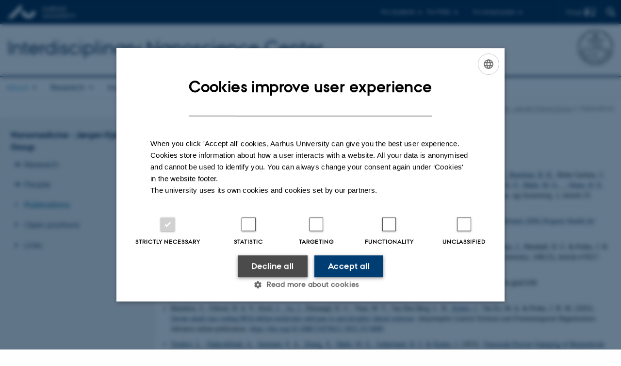

--- FILE ---
content_type: text/html; charset=utf-8
request_url: https://inano.au.dk/about/research-groups/nanomedicine-joergen-kjems-group/publications?tx_pure_pure5%5Basc%5D=1&tx_pure_pure5%5Bcontroller%5D=Publications&tx_pure_pure5%5Border%5D=publicationYear&cHash=a5ac107bf0e4a926353b91ae78285ee8
body_size: 18187
content:
<!DOCTYPE html>
<html lang="en" class="no-js">
<head>

<meta charset="utf-8">
<!-- 
	This website is powered by TYPO3 - inspiring people to share!
	TYPO3 is a free open source Content Management Framework initially created by Kasper Skaarhoj and licensed under GNU/GPL.
	TYPO3 is copyright 1998-2026 of Kasper Skaarhoj. Extensions are copyright of their respective owners.
	Information and contribution at https://typo3.org/
-->



<title>Publications</title>
<script>
  var cookieScriptVersion = "202304210817";
  var cookieScriptId = "a8ca7e688df75cd8a6a03fcab6d18143";
</script>
<meta name="DC.Language" scheme="NISOZ39.50" content="en">
<meta name="DC.Title" content="Publications">
<meta http-equiv="Last-Modified" content="2025-01-29T14:09:16+01:00">
<meta name="DC.Date" scheme="ISO8601" content="2025-01-29T14:09:16+01:00">
<meta name="DC.Contributor" content="162201@au.dk">
<meta name="DC.Creator" content="160895@au.dk">
<meta name="DC.Publisher" content="Aarhus University">
<meta name="DC.Type" content="text/html">
<meta name="generator" content="TYPO3 CMS">
<meta http-equiv="content-language" content="en">
<meta name="author" content="160895@au.dk">
<meta name="twitter:card" content="summary">
<meta name="rating" content="GENERAL">


<link rel="stylesheet" href="/typo3temp/assets/css/4adea90c81bdd79ac4f5be3b55a7851c.css?1765192298" media="all">
<link rel="stylesheet" href="https://cdn.au.dk/2016/assets/css/app.css" media="all">
<link rel="stylesheet" href="https://cdn.au.dk/components/umd/all.css" media="all">
<link rel="stylesheet" href="/_assets/bba0af3e32dafabe31c0da8e169fa8c4/Css/fluid_styled_content.css?1769070146" media="all">
<link rel="stylesheet" href="/_assets/56b797f8bb08f87b2b0a4b7706a3f2d6/Css/Powermail/CssDemo.css?1769070143" media="all">
<link rel="stylesheet" href="/_assets/56b797f8bb08f87b2b0a4b7706a3f2d6/Css/powermail-overrides.css?1769070143" media="all">
<link rel="stylesheet" href="/_assets/d336a48cc75b0ce72905efb565ce5df1/Css/news-basic.css?1769070147" media="all">
<link rel="stylesheet" href="https://customer.cludo.com/css/511/2151/cludo-search.min.css" media="all">


<script>
/*<![CDATA[*/
var TYPO3 = Object.assign(TYPO3 || {}, Object.fromEntries(Object.entries({"lang":{"dateFormat":"d M Y","dateFormatLong":"d F Y","dateFormatAjaxCardSingle":"%e %B %Y","dateFormatAjaxCardRange":"%e %b %Y","\/dk\/atira\/pure\/activity\/activitytypes\/attendance\/conferenceparticipation":"Participation in or organisation of conference","\/dk\/atira\/pure\/activity\/activitytypes\/attendance\/conferenceparticipation__\/dk\/atira\/pure\/activity\/roles\/attendance\/chair_person":"Conference chair","\/dk\/atira\/pure\/activity\/activitytypes\/attendance\/conferenceparticipation__\/dk\/atira\/pure\/activity\/roles\/attendance\/organizer":"Conference organiser","\/dk\/atira\/pure\/activity\/activitytypes\/attendance\/conferenceparticipation__\/dk\/atira\/pure\/activity\/roles\/attendance\/participant":"Conference participant","\/dk\/atira\/pure\/activity\/activitytypes\/attendance\/conferenceparticipation__\/dk\/atira\/pure\/activity\/roles\/attendance\/speaker":"Speaker at conference","\/dk\/atira\/pure\/activity\/activitytypes\/attendance\/workshopseminarcourseparticipation":"Participation in or organisation of workshop, seminar or course ","\/dk\/atira\/pure\/activity\/activitytypes\/attendance\/workshopseminarcourseparticipation__\/dk\/atira\/pure\/activity\/roles\/attendance\/chair_person":"Chair of workshop, seminar or course","\/dk\/atira\/pure\/activity\/activitytypes\/attendance\/workshopseminarcourseparticipation__\/dk\/atira\/pure\/activity\/roles\/attendance\/organizer":"Organiser of workshop, seminar or course","\/dk\/atira\/pure\/activity\/activitytypes\/attendance\/workshopseminarcourseparticipation__\/dk\/atira\/pure\/activity\/roles\/attendance\/participant":"Participant in workshop, seminar or course","\/dk\/atira\/pure\/activity\/activitytypes\/attendance\/workshopseminarcourseparticipation__\/dk\/atira\/pure\/activity\/roles\/attendance\/speaker":"Speaker at workshop, seminar or course","\/dk\/atira\/pure\/activity\/activitytypes\/consultancy\/consultancy":"Consultancy","\/dk\/atira\/pure\/activity\/activitytypes\/editorialwork\/peerreview":"Peer reviewer","\/dk\/atira\/pure\/activity\/activitytypes\/editorialwork\/researchjournal":"Editor of journal","\/dk\/atira\/pure\/activity\/activitytypes\/editorialwork\/series":"Editor of series","\/dk\/atira\/pure\/activity\/activitytypes\/editorialwork\/unfinishedresearch":"Editor of anthology or collection","\/dk\/atira\/pure\/activity\/activitytypes\/examination\/examination":"Examination","\/dk\/atira\/pure\/activity\/activitytypes\/examination\/external_lectures":"External teaching","\/dk\/atira\/pure\/activity\/activitytypes\/hostvisitor\/hostvisitor":"Hosting academic visitor","\/dk\/atira\/pure\/activity\/activitytypes\/membership\/boardofcompanyororganisation":"Board member","\/dk\/atira\/pure\/activity\/activitytypes\/membership\/boardofcompanyororganisation__\/dk\/atira\/pure\/activity\/roles\/membership\/chairman":"Board chair","\/dk\/atira\/pure\/activity\/activitytypes\/membership\/boardofcompanyororganisation__\/dk\/atira\/pure\/activity\/roles\/membership\/participant":"Board member","\/dk\/atira\/pure\/activity\/activitytypes\/membership\/boardofcompanyororganisation__\/dk\/atira\/pure\/activity\/roles\/membership\/secretary":"Board secretary","\/dk\/atira\/pure\/activity\/activitytypes\/membership\/committeecouncilboard":"Member of committee, council or board","\/dk\/atira\/pure\/activity\/activitytypes\/membership\/committeecouncilboard__\/dk\/atira\/pure\/activity\/roles\/membership\/chairman":"Chair of committee, council or board","\/dk\/atira\/pure\/activity\/activitytypes\/membership\/committeecouncilboard__\/dk\/atira\/pure\/activity\/roles\/membership\/participant":"Member of committee, council or board","\/dk\/atira\/pure\/activity\/activitytypes\/membership\/committeecouncilboard__\/dk\/atira\/pure\/activity\/roles\/membership\/secretary":"Secretary of committee, council or board","\/dk\/atira\/pure\/activity\/activitytypes\/membership\/member_of_evaluation_panel":"Member of evaluation panel","\/dk\/atira\/pure\/activity\/activitytypes\/membership\/researchnetwork":"Member of research network","\/dk\/atira\/pure\/activity\/activitytypes\/membership\/researchnetwork__\/dk\/atira\/pure\/activity\/roles\/membership\/chairman":"Chair of research network","\/dk\/atira\/pure\/activity\/activitytypes\/membership\/researchnetwork__\/dk\/atira\/pure\/activity\/roles\/membership\/participant":"Member of research network","\/dk\/atira\/pure\/activity\/activitytypes\/membership\/researchnetwork__\/dk\/atira\/pure\/activity\/roles\/membership\/secretary":"Secretary of research network","\/dk\/atira\/pure\/activity\/activitytypes\/membership\/reviewcommittee":"Member of assessment committee","\/dk\/atira\/pure\/activity\/activitytypes\/membership\/reviewcommittee__\/dk\/atira\/pure\/activity\/roles\/membership\/chairman":"Chair of assessment committee","\/dk\/atira\/pure\/activity\/activitytypes\/membership\/reviewcommittee__\/dk\/atira\/pure\/activity\/roles\/membership\/participant":"Member of assessment committee","\/dk\/atira\/pure\/activity\/activitytypes\/membership\/reviewcommittee__\/dk\/atira\/pure\/activity\/roles\/membership\/secretary":"Secretary of assessment committee","\/dk\/atira\/pure\/activity\/activitytypes\/otheractivity\/employment_and_shares_in_external_organisations":"Employment or shares in external organisations","\/dk\/atira\/pure\/activity\/activitytypes\/otheractivity\/employment_and_shares_in_external_organisations__\/dk\/atira\/pure\/activity\/roles\/otheractivity\/employee":"Employee","\/dk\/atira\/pure\/activity\/activitytypes\/otheractivity\/employment_and_shares_in_external_organisations__\/dk\/atira\/pure\/activity\/roles\/otheractivity\/owner":"Owner","\/dk\/atira\/pure\/activity\/activitytypes\/otheractivity\/employment_and_shares_in_external_organisations__\/dk\/atira\/pure\/activity\/roles\/otheractivity\/shareholder":"Shareholder","\/dk\/atira\/pure\/activity\/activitytypes\/otheractivity\/other_activity":"Activity","\/dk\/atira\/pure\/activity\/activitytypes\/talk\/publiclecture":"Lectures and oral contributions","\/dk\/atira\/pure\/activity\/activitytypes\/talk\/publiclecture__\/dk\/atira\/pure\/activity\/roles\/talk\/lecture":"Speaker","\/dk\/atira\/pure\/activity\/activitytypes\/talk\/publiclecture__\/dk\/atira\/pure\/activity\/roles\/talk\/other":"Lectures and oral contributions","\/dk\/atira\/pure\/activity\/activitytypes\/talk\/publiclecture__\/dk\/atira\/pure\/activity\/roles\/talk\/panelmember":"Panel participant","\/dk\/atira\/pure\/activity\/activitytypes\/talk\/publiclecture__\/dk\/atira\/pure\/activity\/roles\/talk\/speaker":"Speaker","\/dk\/atira\/pure\/activity\/activitytypes\/visitother\/visitother":"Visit to external academic institution","\/dk\/atira\/pure\/activity\/activitytypes\/visitother\/visitother__\/dk\/atira\/pure\/activity\/roles\/visitother\/visiting_speaker":"Visiting speaker","\/dk\/atira\/pure\/researchoutput\/researchoutputtypes\/bookanthology\/anthology":"Anthology","\/dk\/atira\/pure\/researchoutput\/researchoutputtypes\/bookanthology\/book":"Book","\/dk\/atira\/pure\/researchoutput\/researchoutputtypes\/bookanthology\/commissioned":"Report","\/dk\/atira\/pure\/researchoutput\/researchoutputtypes\/bookanthology\/compendiumlecturenotes":"Compendium","\/dk\/atira\/pure\/researchoutput\/researchoutputtypes\/bookanthology\/dotoraldissertation":"Higher doctoral dissertation","\/dk\/atira\/pure\/researchoutput\/researchoutputtypes\/bookanthology\/phddissertation":"PhD dissertation","\/dk\/atira\/pure\/researchoutput\/researchoutputtypes\/contributiontobookanthology\/chapter":"Contribution to book or anthology","\/dk\/atira\/pure\/researchoutput\/researchoutputtypes\/contributiontobookanthology\/comment":"Commentary","\/dk\/atira\/pure\/researchoutput\/researchoutputtypes\/contributiontobookanthology\/conference":"Conference contribution in proceedings","\/dk\/atira\/pure\/researchoutput\/researchoutputtypes\/contributiontobookanthology\/conferenceabstract":"Conference abstract in proceedings","\/dk\/atira\/pure\/researchoutput\/researchoutputtypes\/contributiontobookanthology\/contributiontocompendiumlecturenotes":"Contribution to compendium","\/dk\/atira\/pure\/researchoutput\/researchoutputtypes\/contributiontobookanthology\/contributiontoscientificreport":"Contribution to report","\/dk\/atira\/pure\/researchoutput\/researchoutputtypes\/contributiontobookanthology\/entry":"Encyclopedia entry","\/dk\/atira\/pure\/researchoutput\/researchoutputtypes\/contributiontobookanthology\/foreword":"Preface or postscript","\/dk\/atira\/pure\/researchoutput\/researchoutputtypes\/contributiontobookanthology\/letter":"Commentary or debate","\/dk\/atira\/pure\/researchoutput\/researchoutputtypes\/contributiontobookanthology\/review":"Review","\/dk\/atira\/pure\/researchoutput\/researchoutputtypes\/contributiontobookanthology\/scientificreview":"Scientific review","\/dk\/atira\/pure\/researchoutput\/researchoutputtypes\/contributiontoconference\/abstract":"Conference abstract","\/dk\/atira\/pure\/researchoutput\/researchoutputtypes\/contributiontoconference\/paper":"Paper","\/dk\/atira\/pure\/researchoutput\/researchoutputtypes\/contributiontoconference\/poster":"Poster","\/dk\/atira\/pure\/researchoutput\/researchoutputtypes\/contributiontojournal\/article":"Article in journal","\/dk\/atira\/pure\/researchoutput\/researchoutputtypes\/contributiontojournal\/comment":"Commentary or debate","\/dk\/atira\/pure\/researchoutput\/researchoutputtypes\/contributiontojournal\/conferenceabstract":"Conference abstract in journal","\/dk\/atira\/pure\/researchoutput\/researchoutputtypes\/contributiontojournal\/conferencearticle":"Conference article","\/dk\/atira\/pure\/researchoutput\/researchoutputtypes\/contributiontojournal\/contributiontonewspaper_debatepostinpaper":"Commentary or debate in news media","\/dk\/atira\/pure\/researchoutput\/researchoutputtypes\/contributiontojournal\/contributiontonewspaper_kronik":"Feature article","\/dk\/atira\/pure\/researchoutput\/researchoutputtypes\/contributiontojournal\/contributiontonewspaper_newspaperarticle":"Article in news media","\/dk\/atira\/pure\/researchoutput\/researchoutputtypes\/contributiontojournal\/contributiontonewspaper_reviewinpaper":"Review in news media","\/dk\/atira\/pure\/researchoutput\/researchoutputtypes\/contributiontojournal\/editorial":"Editorial","\/dk\/atira\/pure\/researchoutput\/researchoutputtypes\/contributiontojournal\/letter":"Letter","\/dk\/atira\/pure\/researchoutput\/researchoutputtypes\/contributiontojournal\/preface_postscript":"Preface or postscript","\/dk\/atira\/pure\/researchoutput\/researchoutputtypes\/contributiontojournal\/scientific":"Review","\/dk\/atira\/pure\/researchoutput\/researchoutputtypes\/contributiontojournal\/systematicreview":"Review","\/dk\/atira\/pure\/researchoutput\/researchoutputtypes\/contributiontomemorandum\/contributiontoacademicmemorandum":"Contribution to memorandum","\/dk\/atira\/pure\/researchoutput\/researchoutputtypes\/contributiontomemorandum\/contributiontoqahearing":"Q&A or consultation process contribution","\/dk\/atira\/pure\/researchoutput\/researchoutputtypes\/memorandum\/academicmemorandum":"Memorandum","\/dk\/atira\/pure\/researchoutput\/researchoutputtypes\/memorandum\/qahearing":"Q&A or consultation process","\/dk\/atira\/pure\/researchoutput\/researchoutputtypes\/nontextual\/2d3d":"Physical product","\/dk\/atira\/pure\/researchoutput\/researchoutputtypes\/nontextual\/dataset":"Dataset","\/dk\/atira\/pure\/researchoutput\/researchoutputtypes\/nontextual\/interactiveproductions":"Interactive production","\/dk\/atira\/pure\/researchoutput\/researchoutputtypes\/nontextual\/software":"Software","\/dk\/atira\/pure\/researchoutput\/researchoutputtypes\/nontextual\/softwareprogram":"Software application","\/dk\/atira\/pure\/researchoutput\/researchoutputtypes\/nontextual\/soundimage":"Audio or visual production","\/dk\/atira\/pure\/researchoutput\/researchoutputtypes\/othercontribution\/netpublication_netpublication":"Digital publication","\/dk\/atira\/pure\/researchoutput\/researchoutputtypes\/othercontribution\/other":"Contribution to publication","\/dk\/atira\/pure\/researchoutput\/researchoutputtypes\/patent\/patent":"Patent","\/dk\/atira\/pure\/researchoutput\/researchoutputtypes\/workingpaper\/preprint":"Preprint","\/dk\/atira\/pure\/researchoutput\/researchoutputtypes\/workingpaper\/workingpaper":"Working paper","\/dk\/atira\/pure\/upmproject\/upmprojecttypes\/upmproject\/consultancy":"Consultancy project","\/dk\/atira\/pure\/upmproject\/upmprojecttypes\/upmproject\/other":"Project","\/dk\/atira\/pure\/upmproject\/upmprojecttypes\/upmproject\/research":"Research project","cards.horizontal_scroll.accessibility.backward":"Scroll backward","cards.horizontal_scroll.accessibility.forward":"Scroll forward","cards.horizontal_scroll.accessibility.keyboard_instructions":"Use arrow keys on your keyboard to explore","cards.horizontal_scroll.view_list.activities":"More activities","cards.horizontal_scroll.view_list.generic":"More","cards.horizontal_scroll.view_list.projects":"More projects","cards.publication.accessibility.icon.attachment":"Link to digital version included","cards.publication.accessibility.icon.link":"Digital version attached","cards.publication.status.accepted":"Accepted","cards.publication.status.epub":"E-pub ahead of print","cards.publication.status.in_preparation":"In progress","cards.publication.status.published":"Published","cards.publication.status.reviewed":"Peer-reviewed","cards.publication.status.submitted":"Submitted","cards.publication.status.unpublished":"Unpublished","content_types.activity.name.plural":"Activities","content_types.activity.name.singular":"Activity","content_types.project.name.plural":"Projects","content_types.project.name.singular":"Project","content_types.publication.name.plural":"Publications","content_types.publication.name.singular":"Publication","person_profile.activities.header.latest":"Recent activities","person_profile.activities.header.selected":"Selected activities","person_profile.colleagues.header":"Colleagues","person_profile.meta-tags.description-unit-tap":"%s at %s at Aarhus University. See job responsibilities and contact information.","person_profile.meta-tags.description-vip":"%s at %s at Aarhus University. See areas of expertise, research projects and contact information.","person_profile.meta-tags.title":"%s - Aarhus University","person_profile.profile_text.expand":"Read more","person_profile.profile_text.header.collaboration":"Collaborations","person_profile.profile_text.header.counselling":"Consultancy","person_profile.profile_text.header.fields":"Job responsibilities","person_profile.profile_text.header.profile":"Profile","person_profile.profile_text.header.research":"Research","person_profile.profile_text.header.teaching":"Teaching activities","person_profile.projects.header.latest":"Recent projects","person_profile.projects.header.selected":"Selected projects","person_profile.publications.header.latest":"Recent publications","person_profile.publications.header.selected":"Selected publications","profile_header.accessibility.affiliation":"Primary affiliation","profile_header.accessibility.title":"Title","profile_header.affiliations.other.header":"Other affiliations","profile_header.affiliations.toggle.plural":"%d other affiliations","profile_header.affiliations.toggle.singular":"One other affiliation","profile_header.contact.accessibility.copy.address":"Copy address","profile_header.contact.accessibility.copy.mail":"Copy email address","profile_header.contact.accessibility.copy.phone":"Copy telephone number","profile_header.contact.accessibility.icon.address":"Contact address","profile_header.contact.accessibility.icon.facebook":"Facebook","profile_header.contact.accessibility.icon.landline_phone":"Alternative telephone number","profile_header.contact.accessibility.icon.linkedin":"LinkedIn","profile_header.contact.accessibility.icon.mail":"Email address","profile_header.contact.accessibility.icon.mendeley":"Mendeley","profile_header.contact.accessibility.icon.orcid":"ORCID iD","profile_header.contact.accessibility.icon.phone":"Telephone number","profile_header.contact.accessibility.icon.research_gate":"ResearchGate","profile_header.contact.accessibility.icon.twitter":"X (Formerly Twitter)","profile_header.contact.accessibility.icon.website":"Personal website","profile_header.contact.action.mail":"Send email","profile_header.contact.address.building-number":"Building %s","profile_header.contact.address.building-room-numbers":"Building %s, room %s","profile_header.contact.address.map-link":"<a href=\"https:\/\/international.au.dk\/about\/contact?b=%s\" class=\"a--text-link\">View on map<\/a>","profile_header.contact.address.other.header":"Other addresses","profile_header.contact.address.pure-profile-link":"See PURE profile","profile_header.contact.address.visiting.header":"Visiting address","profile_header.contact.header":"Contact information","profile_header.contact.link.facebook":"Facebook profile","profile_header.contact.link.linkedin":"LinkedIn profile","profile_header.contact.link.mendeley":"Mendeley profile","profile_header.contact.link.orcid":"ORCID iD: %s","profile_header.contact.link.researchgate":"ResearchGate profile","profile_header.contact.toggle":"More","profile_header.cv-link":"CV","profile_header.cv-link.accessibility":"CV for %s","profile_header.keywords.header":"Areas of expertise"}}).filter((entry) => !['__proto__', 'prototype', 'constructor'].includes(entry[0]))));
/*]]>*/
</script>
<script src="https://cdn.jsdelivr.net/npm/react@16.13.1/umd/react.production.min.js"></script>
<script src="https://cdn.jsdelivr.net/npm/react-dom@16.13.1/umd/react-dom.production.min.js"></script>
<script src="https://cdn.jsdelivr.net/npm/axios@0.19.2/dist/axios.min.js"></script>
<script src="https://cdn.jsdelivr.net/npm/dom4@2.1.5/build/dom4.js"></script>
<script src="https://cdn.jsdelivr.net/npm/es6-shim@0.35.5/es6-shim.min.js"></script>
<script src="https://cdn.au.dk/2016/assets/js/vendor.js"></script>
<script src="https://cdn.au.dk/2016/assets/js/app.js"></script>
<script src="https://cdn.jsdelivr.net/npm/@aarhus-university/au-designsystem-delphinus@latest/public/projects/typo3/js/app.js"></script>
<script src="/_assets/d336a48cc75b0ce72905efb565ce5df1/JavaScript/Infobox.js?1769070147"></script>


<base href="//inano.au.dk/"><link href="https://cdn.au.dk/favicon.ico" rel="shortcut icon" /><meta content="AU normal contrast" http-equiv="Default-Style" /><meta http-equiv="X-UA-Compatible" content="IE=Edge,chrome=1" /><meta name="viewport" content="width=device-width, initial-scale=1.0"><meta name="si_pid" content="12995" />
<script>
    var topWarning = false;
    var topWarningTextDa = '<style type="text/css">@media (max-width: 640px) {.ie-warning a {font-size:0.8em;} .ie-warning h3 {line-height: 1;} } .ie-warning h3 {text-align:center;} .ie-warning a {padding: 0;} .ie-warning a:hover {text-decoration:underline;}</style><h3><a href="https://medarbejdere.au.dk/corona/">Coronavirus: Information til studerende og medarbejdere</a></h3>';
    var topWarningTextEn = '<style type="text/css">@media (max-width: 640px) {.ie-warning a {font-size:0.8em;} .ie-warning h3 {line-height: 1;} } .ie-warning h3 {text-align:center;} .ie-warning a:hover {text-decoration:underline;}</style><h3><a href="https://medarbejdere.au.dk/en/corona/">Coronavirus: Information for students and staff</a></h3>';
    var primaryDanish = false;
</script>
<script>
    var cludoDanishPath = '/da/soegning';
    var cludoEnglishPath = '/site-search';
    var cludoEngineId = 10357;
</script>
<link rel="image_src" href="//www.au.dk/fileadmin/res/facebookapps/au_standard_logo.jpg" />
<!-- Pingdom hash not set -->
<link rel="schema.dc" href="http://purl.org/dc/elements/1.1/" /><link rel="stylesheet" type="text/css" href="https://cdn.jsdelivr.net/npm/@aarhus-university/au-designsystem-delphinus@latest/public/projects/typo3/style.css" media="all">
<link rel="canonical" href="https://inano.au.dk/about/research-groups/nanomedicine-joergen-kjems-group/publications"/>

<!-- This site is optimized with the Yoast SEO for TYPO3 plugin - https://yoast.com/typo3-extensions-seo/ -->
<script type="application/ld+json">[{"@context":"https:\/\/www.schema.org","@type":"BreadcrumbList","itemListElement":[{"@type":"ListItem","position":1,"item":{"@id":"https:\/\/auinstallation35.cs.au.dk\/","name":"TYPO3"}},{"@type":"ListItem","position":2,"item":{"@id":"https:\/\/inano.au.dk\/","name":"inano.au.dk"}},{"@type":"ListItem","position":3,"item":{"@id":"https:\/\/inano.au.dk\/about","name":"About"}},{"@type":"ListItem","position":4,"item":{"@id":"https:\/\/inano.au.dk\/about\/research-groups","name":"Research Groups"}},{"@type":"ListItem","position":5,"item":{"@id":"https:\/\/inano.au.dk\/about\/research-groups\/nanomedicine-joergen-kjems-group","name":"Nanomedicine - J\u00f8rgen Kjems Group"}},{"@type":"ListItem","position":6,"item":{"@id":"https:\/\/inano.au.dk\/about\/research-groups\/nanomedicine-joergen-kjems-group\/publications","name":"Publications"}}]}]</script>
</head>
<body class="department layout15 level4">


    







        
    




    

<header>
    <div class="row section-header">
        <div class="large-12 medium-12 small-12 columns logo">
            <a class="main-logo" href="//www.international.au.dk/" itemprop="url">
                <object data="https://cdn.au.dk/2016/assets/img/logos.svg#au-en" type="image/svg+xml" alt="Aarhus University logo" aria-labelledby="section-header-logo">
                    <p id="section-header-logo">Aarhus University logo</p>
                </object>
            </a>
            <div class="hide-for-small-only find">
                <a class="button find-button float-right" type="button" data-toggle="find-dropdown">Find</a>
                <div class="dropdown-pane bottom " id="find-dropdown" data-dropdown data-hover="false"
                    data-hover-pane="false" data-close-on-click="true">
                    <div id="find-container" class="find-container"></div>
                </div>
            </div>
            <div class="search">
                
<div class="au_searchbox" id="cludo-search-form" role="search">
    <form class="au_searchform">
        <fieldset>
            <input class="au_searchquery" type="search" value="" name="searchrequest" id="cludo-search-form-input" aria-autocomplete="list"
                   aria-haspopup="true" aria-label="Type search criteria" title="Type search criteria" />
            <input class="au_searchbox_button" type="submit" title="Search" value="Search" />
        </fieldset>
    </form>
</div>

            </div>
            <div class="language-selector">
                

    
        
    
        
    
        
    
        
    
        
    
        
    
        
    


            </div>
            <nav class="utility-links">

        

        <div id="c47682" class="csc-default csc-frame frame frame-default frame-type-html frame-layout-0 ">
            
            
                



            
            
            

    <script>
// Default alphabox med medarbejderservice til utility-box
AU.alphabox.boxes.push(DEFAULT_util_staffservice_en);
</script>
                <ul class="utility resetlist">
                    <li><a href="javascript:void(0)" data-toggle="utility-pane-student">For students</a></li>
                    <li><a href="javascript:void(0)" data-toggle="utility-pane-phd">For PhDs</a></li>
                    <li><a href="javascript:void(0)" class="float-right" data-toggle="utility-pane-staff">For employees</a></li>

                 
                  
                  <!-- STUDENT -->
                  <div class="dropdown-pane phd" id="utility-pane-student" data-dropdown data-close-on-click="true">
                    <h2>Local Study portals</h2>
                    <a href="//studerende.au.dk/en/studies/subject-portals/nanoscience/" target="_self" class="button expanded text-left bg-dark-student margin">Nanoscience student</a>
                    <div id="au_alphabox_student_utility"></div>                       
                  </div>
                  <!-- STUDENT END -->
                  <!-- PHD -->
                  <div class="dropdown-pane phd" id="utility-pane-phd" data-dropdown data-close-on-click="true">
                    <h2>Local PhD portal</h2>
                    <a href="https://phd.nat.au.dk/programmes/nanoscience/" target="_self" class="button expanded text-left bg-dark-phd margin">Nanoscience PhD</a>
                    <div id="au_alphabox_phd_utility"></div>
                    <h2>Pages for all PhD students</h2>
                    <a href="//phd.au.dk/" target="_self" class="button expanded text-left bg-dark-phd margin">phd.au.dk</a>                        
                  </div>
                  <!-- PHD END -->
                  <div class="dropdown-pane bottom" id="utility-pane-staff" data-dropdown data-close-on-click="true">
                    <h2>Local staff information</h2>
                    <a href="//inano.medarbejdere.au.dk/" target="_self" class="button expanded text-left bg-dark-staff margin">Interdisciplinary Nanoscience Center</a>
                    <div id="au_alphabox_staff_utility"></div>
                    <h2>Pages for staff members at AU</h2>
                    <a href="//medarbejdere.au.dk/en/" target="_self" class="button expanded text-left bg-dark-staff margin">medarbejdere.au.dk/en/</a>                        
                  </div>               
                </ul>


            
                



            
            
                



            
        </div>

    

</nav>
        </div>
    </div>
    
    <div class="row section-title">
        <div class=" large-10 medium-10 columns">
            <h1>
                <a href="/">Interdisciplinary Nanoscience Center</a>
            </h1>
        </div>
        <div class="large-2 medium-2 small-2 columns seal text-right">
            
                <img class="seal show-for-medium" src="https://cdn.au.dk/2016/assets/img/au_segl-inv.svg" alt="Aarhus University Seal" />
            
        </div>
    </div>
    <div class="row header-menu">
        <div class="columns medium-12 large-12 small-12 small-order-2">
            <div class="title-bar align-right" data-responsive-toggle="menu" data-hide-for="medium">
                <div class="mobile-nav">
                    <button class="menu-icon" data-toggle></button>
                </div>
            </div>
            <nav class="top-bar" id="menu"><div class="top-bar-left"><ul class="vertical medium-horizontal menu resetlist" data-responsive-menu="accordion medium-dropdown" data-hover-delay="300" data-closing-time="60" data-options="autoclose:false; closeOnClick:true; forceFollow:true;" ><li class="has-submenu active"><a href="/about" target="_top">About</a><ul  class="vertical menu"><li><a href="/about/inano-20-years-anniversary" target="_top">20th anniversary</a></li><li><a href="/about/organisational-structure" target="_top">Organisational structure</a></li><li><a href="/about/board" target="_top">Board</a></li><li><a href="/about/committees/management-team" target="_top">Management</a></li><li><a href="/about/secretariat" target="_top">Secretariat</a></li><li><a href="/about/committees" target="_top">Committees</a></li><li class="active"><a href="/about/research-groups" target="_top">Research Groups</a></li><li><a href="/about/research-centers-and-projects" target="_top">Research Centers and Projects</a></li><li><a href="/about/academic-partners" target="_top">Academic partners</a></li><li><a href="/about/industrial-partners" target="_top">Industrial Partners</a></li><li><a href="/about/staff" target="_top">Staff</a></li><li><a href="/about/news-events" target="_top">News &amp; Events</a></li></ul></li><li class="has-submenu"><a href="/research" target="_top">Research</a><ul  class="vertical menu"><li><a href="/research/research-areas" target="_top">Research Areas</a></li><li><a href="/research/research-platforms-and-core-facilities" target="_top">Research Platforms and core facilities</a></li><li><a href="/research/senior-scientists" target="_top">Senior scientists</a></li><li><a href="/about/research-groups" target="_top">Research Groups</a></li><li><a href="/about/research-centers-and-projects" target="_top">Research Centers</a></li><li><a href="/research/publications" target="_top">Publications</a></li><li><a href="/research/annual-reports" target="_top">Annual Reports</a></li></ul></li><li class="has-submenu"><a href="/industry" target="_top">Industry</a><ul  class="vertical menu"><li><a href="/industry/collaborate-with-us" target="_top">Collaborate with us</a></li><li><a href="/industry/access-to-our-facilities" target="_top">Access to  our facilities</a></li><li><a href="/industry/outreach" target="_top">Outreach</a></li><li><a href="/industry/use-our-inventions" target="_top">Use our inventions</a></li></ul></li><li class="has-submenu"><a href="/education" target="_top">Education</a><ul  class="vertical menu"><li><a href="https://bachelor.au.dk/nanoscience">Studieguiden</a></li><li><a href="https://studerende.au.dk/studier/fagportaler/nanoscience">Studieportalen</a></li><li><a href="https://www.inanoschool.au.dk">Ph.d.</a></li><li><a href="/education/nanoscience-english" target="_top">Nanoscience English</a></li><li><a href="/education/nanoscience-challenge-programme" target="_top">Nanoscience Challenge Programme</a></li></ul></li><li class="has-submenu"><a href="/schools" target="_top">Skoler og gymnasier (DK)</a><ul  class="vertical menu"><li><a href="/schools/nye-websider-om-besoegsservice-juni-2022/default-title" target="_top">Hvad er nanoscience?</a></li><li><a href="/schools/brug-nanoscience-i-biologi-biotek-fysik-kemi-undervisningen" target="_top">LÆRER: Brug Nanoscience</a></li><li><a href="/schools/for-elever" target="_top">ELEV: Oplev Nanoscience</a></li><li><a href="/schools/materiale-om-nanoscience" target="_top">Artikler og opgaver</a></li><li><a href="/schools/kontakt" target="_top">Kontakt/book besøg</a></li><li><a href="/schools/bestil-klassebesoeg" target="_top">Bestil klassebesøg</a></li></ul></li><li class="has-submenu"><a href="/alumni" target="_top">Alumni</a><ul  class="vertical menu"><li><a href="/alumni/join-our-alumni-community" target="_top">Join our alumni community</a></li><li><a href="/alumni/join-inano-linkedin-alumni-groups" target="_top">Join iNANO LinkedIn Alumni Groups</a></li><li><a href="/alumni/inano-alumni-day" target="_top">iNANO Alumni Day</a></li><li><a href="/alumni/inano-news-events" target="_top">iNANO News &amp; Events</a></li><li><a href="/alumni/inano-on-social-media" target="_top">iNANO on Social Media</a></li></ul></li><li class="has-submenu"><a href="/open-positions" target="_top">Open positions</a><ul  class="vertical menu"><li><a href="/open-positions/guidelines-and-rules" target="_top">Guidelines and rules</a></li><li><a href="/open-positions/open-phd-positions" target="_top">Open PhD positions</a></li></ul></li></ul></div></nav>
        </div>
    </div>
    <div id="fade"></div>
</header>





    <div class="row breadcrumb align-right hide-for-small-only">
        <div class="columns medium-12">
            &#160;<a href="https://inano.au.dk">iNANO</a><span class="icon-bullet_rounded">&#160;</span><a href="/about">About</a><span class="icon-bullet_rounded">&#160;</span><a href="/about/research-groups">Research Groups</a><span class="icon-bullet_rounded">&#160;</span><a href="/about/research-groups/nanomedicine-joergen-kjems-group">Nanomedicine - Jørgen Kjems Group</a><span class="icon-bullet_rounded">&#160;</span><strong>Publications</strong></div>
        </div>
    </div>
    <div class="row">
        <nav class="small-12 large-3 medium-4 columns medium-only-portrait-4 pagenav left-menu align-top">
            <h3 class="menu-title"><a href="/about/research-groups/nanomedicine-joergen-kjems-group">Nanomedicine - Jørgen Kjems Group</a></h3><ul id="au_section_nav_inner_list"><li class="au_branch"><a href="/about/research-groups/nanomedicine-joergen-kjems-group/research">Research</a></li><li class="au_branch"><a href="/about/research-groups/nanomedicine-joergen-kjems-group/people">People</a></li><li class="au_current lv1"><a href="/about/research-groups/nanomedicine-joergen-kjems-group/publications">Publications</a></li><li><a href="/about/research-groups/nanomedicine-joergen-kjems-group/open-positions">Open positions</a></li><li><a href="/about/research-groups/nanomedicine-joergen-kjems-group/links">Links</a></li></ul>
        </nav>
        <div class="small-12 large-9 medium-8 columns medium-only-portrait-8 content main" id="au_content">
            <div class="row">
                <div class="large-12 medium-12 medium-only-portrait-12 small-12 columns">
                    <h1 class="pagetitle"> Publications from Nanomedicine</h1>
                    

        

        <div id="c34674" class="csc-default csc-frame frame frame-default frame-type-list frame-layout-0 ">
            
            
                



            
            
                

    
        <div class="csc-header">
            

    
            <h1 class="csc-firstHeader ">
                Publications
            </h1>
        



            



            



        </div>
    



            
            

    
        

        <div class="pure5 publication-simple publications-simple">
            <style>.tx-pure-pure5-browsebox-SCell { font-weight: bold; }</style>
            
            
            
            <div class="publications-latest">
                
                        
                                
<div class="publication-simple">
    <div class="publications">
        
            
                    <div class="rendering rendering_researchoutput  rendering_researchoutput_apa rendering_contributiontojournal rendering_apa rendering_contributiontojournal_apa"><a rel="Person" href="/about/staff/show/person/f8b802f3-e9d1-431f-9a1b-160e2d0254fb" class="link"><span>Nielsen, J.</span></a><a rel="Person" href="/about/staff/show/person/9afe60ea-968a-49aa-81d4-859eb80d7b15" class="link"><span>, Pedersen, J. N.</span></a>, Kleijwegt, G.<a rel="Person" href="/about/staff/show/person/14852478-1aba-4903-9227-86219694e738" class="link"><span>, Nowak, J. S.</span></a>, Nami, F., Johansen, C., Sassetti, E.<a rel="Person" href="/about/staff/show/person/fb4aa40f-7f87-4efc-8634-951518f8b445" class="link"><span>, Berg, B. B.</span></a><a rel="Person" href="/about/staff/show/person/46e9dcf3-da8e-4a31-a6f6-8853d8325398" class="link"><span>, Lyngsø, N. M.</span></a><a rel="Person" href="/about/staff/show/person/413300b7-f0f3-4213-b7cf-5af22d9d7e88" class="link"><span>, Brøchner, B. H.</span></a>, Holm Carlson, J.<a rel="Person" href="/about/staff/show/person/093bb803-08e6-4bf7-8424-f75ecb50cbcf" class="link"><span>, Simonsen, A. J.</span></a><a rel="Person" href="/about/staff/show/person/9938e895-5569-4001-b316-3bd2cfff9b3a" class="link"><span>, Pallisgaard Olsen, W.</span></a><a rel="Person" href="/about/staff/show/person/981abe37-c49e-404d-a4b1-f4ddb3b84533" class="link"><span>, Simonsen, B. W.</span></a><a rel="Person" href="/about/staff/show/person/add25105-9c97-437e-9ffb-acbcbdd65a7c" class="link"><span>, Mikkelsen, J. H.</span></a>, Sereika-Bejder, V.<a rel="Person" href="/about/staff/show/person/27f8c077-aa7b-4782-abd5-ab642cae6a94" class="link"><span>, Lauritsen, J. A.</span></a><a rel="Person" href="/about/staff/show/person/f52899ce-3cad-4c07-8df8-9a3e6fc008dd" class="link"><span>, Merrild, K. F.</span></a><a rel="Person" href="/about/staff/show/person/213c383b-a6d2-4c9d-af82-93cb8c5bfbd8" class="link"><span>, Malle, M. G.</span></a><a rel="Person" href="/about/staff/show/person/0ec06c22-1f74-4dd2-a894-af30b6565766" class="link"><span> ... Otzen, D. E.</span></a> (2025). <a rel="ContributionToJournal" href="https://pure.au.dk/portal/en/publications/d5cd9e3f-39f1-43e6-a7b8-7c6ec5f5e9de" class="link"><span>Nanobodies raised against the cytotoxic α-synuclein oligomer are oligomer-specific and promote its cellular uptake</span></a>. <span><em>npj biosensing</em></span>, <em>2</em>, Article 23. <a onclick="window.open(this.href, '_blank','noopener,noreferrer'); return false;" href="https://doi.org/10.1038/s44328-025-00042-1" class="link"><span>https://doi.org/10.1038/s44328-025-00042-1</span></a></div>
                
        
            
                    <div class="rendering rendering_researchoutput  rendering_researchoutput_apa rendering_workingpaper rendering_apa rendering_workingpaper_apa"><a rel="Person" href="/about/staff/show/person/3c08b9ef-088a-4949-98a5-b10cc792ac4f" class="link"><span>Samanta, A.</span></a><a rel="Person" href="/about/staff/show/person/213c383b-a6d2-4c9d-af82-93cb8c5bfbd8" class="link"><span>, Malle, M. G.</span></a><a rel="Person" href="/about/staff/show/person/fc89923f-3916-49c7-a56a-53c43856fd65" class="link"><span>, Tsang, E.</span></a><a rel="Person" href="/about/staff/show/person/07128923-a361-4afe-9c16-91c1f1b9a5df" class="link"><span>, Omer, M.</span></a><a rel="Person" href="/about/staff/show/person/a15e9849-b3d9-404a-9190-bd3d6a9d5aa0" class="link"><span>, Skaanning, M. K.</span></a><a rel="Person" href="/about/staff/show/person/f5915d75-aca3-437a-9a9d-f4fdfef7accd" class="link"><span>, Kjems, J.</span></a><a rel="Person" href="/about/staff/show/person/8ca43d09-e887-432e-8775-ab2f38db1e6d" class="link"><span> & Gothelf, K. V.</span></a> (2025). <a rel="WorkingPaper" href="https://pure.au.dk/portal/en/publications/d1a07fc5-102f-4e16-9c86-6079479924bd" class="link"><span><em>Bacteriophage-Mimetic DNA Origami Needle for Targeted Membrane Penetration and Cytosolic Cargo Delivery</em></span></a>.  bioRxiv <a onclick="window.open(this.href, '_blank','noopener,noreferrer'); return false;" href="https://doi.org/10.1101/2025.06.16.659898" class="link"><span>https://doi.org/10.1101/2025.06.16.659898</span></a></div>
                
        
            
                    <div class="rendering rendering_researchoutput  rendering_researchoutput_apa rendering_contributiontojournal rendering_apa rendering_contributiontojournal_apa">Zaheer, S., Baindoor, S., Connolly, N. M. C., Siebenbrodt, K., Bauer, S., Rosenow, F., Andersen, J. S., Venø, M. T.<a rel="Person" href="/about/staff/show/person/f5915d75-aca3-437a-9a9d-f4fdfef7accd" class="link"><span>, Kjems, J.</span></a>, Henshall, D. C. & Prehn, J. H. M. (2025). <a rel="ContributionToJournal" href="https://pure.au.dk/portal/en/publications/f8f1d8da-c4fd-450e-948f-34d0769a4ea0" class="link"><span>Temporal Dynamics of tsRNA Regulation Mark an Abrupt Transition After Epileptogenesis</span></a>. <span><em>Journal of Neurochemistry</em></span>, <em>169</em>(12), Article e70317. <a onclick="window.open(this.href, '_blank','noopener,noreferrer'); return false;" href="https://doi.org/10.1111/jnc.70317" class="link"><span>https://doi.org/10.1111/jnc.70317</span></a></div>
                
        
            
                    <div class="rendering rendering_researchoutput  rendering_researchoutput_apa rendering_contributiontojournal rendering_apa rendering_contributiontojournal_apa"><a rel="Person" href="/about/staff/show/person/c6e5cf3c-cc87-4f7c-b698-89700a9c6068" class="link"><span>Jiang, Y.</span></a><a rel="Person" href="/about/staff/show/person/f5915d75-aca3-437a-9a9d-f4fdfef7accd" class="link"><span> & Kjems, J.</span></a> (2025). <a rel="ContributionToJournal" href="https://pure.au.dk/portal/en/publications/dc2ac23f-5944-45a7-a7ec-ac4dab9a3ad1" class="link"><span>RNA denaturation underlies circular RNA separation</span></a>. <span><em>Nucleic Acids Research</em></span>, <em>53</em>(21), Article gkaf1160. <a onclick="window.open(this.href, '_blank','noopener,noreferrer'); return false;" href="https://doi.org/10.1093/nar/gkaf1160" class="link"><span>https://doi.org/10.1093/nar/gkaf1160</span></a></div>
                
        
            
                    <div class="rendering rendering_researchoutput  rendering_researchoutput_apa rendering_contributiontojournal rendering_apa rendering_contributiontojournal_apa">Baindoor, S., Gibriel, H. A. Y., Kool, L.<a rel="Person" href="/about/staff/show/person/7d03d5bc-4d1e-43ec-ac86-728c43c4e6fb" class="link"><span>, Su, J.</span></a>, Demaegd, K. C., Venø, M. T., Van Den Berg, L. H.<a rel="Person" href="/about/staff/show/person/f5915d75-aca3-437a-9a9d-f4fdfef7accd" class="link"><span>, Kjems, J.</span></a>, Van Es, M. A. & Prehn, J. H. M. (2025). <a rel="ContributionToJournal" href="https://pure.au.dk/portal/en/publications/7a5cbf1c-8ad4-4d07-996a-a0567d9b465b" class="link"><span>Serum small non-coding RNA define molecular subtypes in amyotrophic lateral sclerosis</span></a>. <span><em>Amyotrophic Lateral Sclerosis and Frontotemporal Degeneration</em></span>. Advance online publication. <a onclick="window.open(this.href, '_blank','noopener,noreferrer'); return false;" href="https://doi.org/10.1080/21678421.2025.2574690" class="link"><span>https://doi.org/10.1080/21678421.2025.2574690</span></a></div>
                
        
            
                    <div class="rendering rendering_researchoutput  rendering_researchoutput_apa rendering_contributiontojournal rendering_apa rendering_contributiontojournal_apa"><a rel="Person" href="/about/staff/show/person/aee333ad-0074-4b9b-a865-889d4b557a3b" class="link"><span>Teodori, L.</span></a><a rel="Person" href="/about/staff/show/person/19f6b08a-cee7-4c01-bb87-dd2fb7ee3700" class="link"><span>, Shahrokhtash, A.</span></a><a rel="Person" href="/about/staff/show/person/04652c94-e9d3-4609-948d-2963cfc7161f" class="link"><span>, Sørensen, E. A.</span></a><a rel="Person" href="/about/staff/show/person/f80bdeea-bb03-482c-9d7a-5b76b1266b86" class="link"><span>, Zhang, X.</span></a><a rel="Person" href="/about/staff/show/person/213c383b-a6d2-4c9d-af82-93cb8c5bfbd8" class="link"><span>, Malle, M. G.</span></a><a rel="Person" href="/about/staff/show/person/5c5c563f-ca05-4219-b60d-8a3d6303ff2f" class="link"><span>, Sutherland, D. S.</span></a><a rel="Person" href="/about/staff/show/person/f5915d75-aca3-437a-9a9d-f4fdfef7accd" class="link"><span> & Kjems, J.</span></a> (2025). <a rel="ContributionToJournal" href="https://pure.au.dk/portal/en/publications/d287e32a-c51d-4855-852f-87ccbd0b0c49" class="link"><span>Nanoscale Precise Stamping of Biomolecule Patterns Using DNA Origami</span></a>. <span><em>ACS Nano</em></span>, <em>19</em>(42), 36931-36942. <a onclick="window.open(this.href, '_blank','noopener,noreferrer'); return false;" href="https://doi.org/10.1021/acsnano.5c07651" class="link"><span>https://doi.org/10.1021/acsnano.5c07651</span></a></div>
                
        
            
                    <div class="rendering rendering_researchoutput  rendering_researchoutput_apa rendering_contributiontojournal rendering_apa rendering_contributiontojournal_apa"><a rel="Person" href="/about/staff/show/person/4f1299b8-9883-4955-a148-8730fb6f027d" class="link"><span>García-Rodríguez, J. L.</span></a><a rel="Person" href="/about/staff/show/person/554e6e8a-5a36-4b2c-a9bb-b721f6a89e0d" class="link"><span>, Korsgaard, U.</span></a><a rel="Person" href="/about/staff/show/person/fde9d6c5-2a3a-4afb-9288-41c5bf4fe307" class="link"><span>, Vissing, S. M.</span></a><a rel="Person" href="/about/staff/show/person/94d35841-dd66-41bf-be48-5a9909e6c61a" class="link"><span>, Paasch, T. P.</span></a><a rel="Person" href="/about/staff/show/person/c2b2a9b0-e0bb-44ec-bbeb-b87685888b37" class="link"><span>, Semenova, M.</span></a>, Vendelbo, S. L.<a rel="Person" href="/about/staff/show/person/526858f0-937f-4343-9d13-d88b7f74640c" class="link"><span>, Jensby, E. F.</span></a>, Williams, H. L.<a rel="Person" href="/about/staff/show/person/f85f3d14-1892-4a82-b2b9-9a41802c53d2" class="link"><span>, Salachan, P. V.</span></a><a rel="Person" href="/about/staff/show/person/7cb3331f-3f77-447d-9525-133bf68f63f8" class="link"><span>, Brandt, C. B.</span></a>, Hanimann, J.<a rel="Person" href="/about/staff/show/person/119e0335-b591-475b-b314-072efb9cabbf" class="link"><span>, Lin, L.</span></a>, Zlobec, I.<a rel="Person" href="/about/staff/show/person/41846f4d-63e9-4498-ac72-0a788c36e789" class="link"><span>, Sørensen, K. D.</span></a><a rel="Person" href="/about/staff/show/person/f5915d75-aca3-437a-9a9d-f4fdfef7accd" class="link"><span>, Kjems, J.</span></a><a rel="Person" href="/about/staff/show/person/4ef1aad2-c511-404f-ae28-806366302761" class="link"><span>, Hager, H.</span></a><a rel="Person" href="/about/staff/show/person/3b70036f-5d45-4455-85f4-9d09db82d4ad" class="link"><span> & Kristensen, L. S.</span></a> (2025). <a rel="ContributionToJournal" href="https://pure.au.dk/portal/en/publications/4d907023-134d-4dd0-a84a-2d7f2163d06b" class="link"><span>Cancer-associated fibroblasts shape the formation of budding cancer cells at the invasive front of human colorectal cancer</span></a>. <span><em>Communications Biology</em></span>, <em>8</em>(1), Article 1345. <a onclick="window.open(this.href, '_blank','noopener,noreferrer'); return false;" href="https://doi.org/10.1038/s42003-025-08799-x" class="link"><span>https://doi.org/10.1038/s42003-025-08799-x</span></a></div>
                
        
            
                    <div class="rendering rendering_researchoutput  rendering_researchoutput_apa rendering_contributiontojournal rendering_apa rendering_contributiontojournal_apa"><a rel="Person" href="/about/staff/show/person/413300b7-f0f3-4213-b7cf-5af22d9d7e88" class="link"><span>Bro̷chner, B. V.</span></a><a rel="Person" href="/about/staff/show/person/f80bdeea-bb03-482c-9d7a-5b76b1266b86" class="link"><span>, Zhang, X.</span></a><a rel="Person" href="/about/staff/show/person/f8b802f3-e9d1-431f-9a1b-160e2d0254fb" class="link"><span>, Nielsen, J.</span></a><a rel="Person" href="/about/staff/show/person/f5915d75-aca3-437a-9a9d-f4fdfef7accd" class="link"><span>, Kjems, J.</span></a><a rel="Person" href="/about/staff/show/person/0ec06c22-1f74-4dd2-a894-af30b6565766" class="link"><span>, Otzen, D. E.</span></a><a rel="Person" href="/about/staff/show/person/213c383b-a6d2-4c9d-af82-93cb8c5bfbd8" class="link"><span> & Malle, M. G.</span></a> (2025). <a rel="ContributionToJournal" href="https://pure.au.dk/portal/en/publications/2afda3b7-0f1e-4a17-829e-63f23f406e62" class="link"><span>Single-vesicle Tracking of α-Synuclein Oligomers Reveals Pore Formation by a Three-Stage Model</span></a>. <span><em>ACS Nano</em></span>, <em>19</em>(36), 32108-32122. <a onclick="window.open(this.href, '_blank','noopener,noreferrer'); return false;" href="https://doi.org/10.1021/acsnano.5c04005" class="link"><span>https://doi.org/10.1021/acsnano.5c04005</span></a></div>
                
        
            
                    <div class="rendering rendering_researchoutput  rendering_researchoutput_apa rendering_contributiontojournal rendering_apa rendering_contributiontojournal_apa">Stenberg, K., Korhonen, S., Seemab, U.<a rel="Person" href="/about/staff/show/person/c56e4fa8-19a4-41df-aaf4-9f76c08d300e" class="link"><span>, Dupont, D. M.</span></a><a rel="Person" href="/about/staff/show/person/f5915d75-aca3-437a-9a9d-f4fdfef7accd" class="link"><span>, Kjems, J.</span></a>, Honkakoski, P. & Subrizi, A. (2025). <a rel="ContributionToJournal" href="https://pure.au.dk/portal/en/publications/24461567-4ea6-4a4d-9979-4782b1e31b43" class="link"><span>Selection of locally administered ocular tissue-targeting RNA aptamers using in vivo SELEX</span></a>. <span><em>European Journal of Pharmaceutical Sciences</em></span>, <em>212</em>, Article 107217. <a onclick="window.open(this.href, '_blank','noopener,noreferrer'); return false;" href="https://doi.org/10.1016/j.ejps.2025.107217" class="link"><span>https://doi.org/10.1016/j.ejps.2025.107217</span></a></div>
                
        
            
                    <div class="rendering rendering_researchoutput  rendering_researchoutput_apa rendering_contributiontojournal rendering_apa rendering_contributiontojournal_apa"><a rel="Person" href="/about/staff/show/person/8ca43d09-e887-432e-8775-ab2f38db1e6d" class="link"><span>Gothelf, K. V.</span></a><a rel="Person" href="/about/staff/show/person/f5915d75-aca3-437a-9a9d-f4fdfef7accd" class="link"><span>, Kjems, J.</span></a><a rel="Person" href="/about/staff/show/person/0ec06c22-1f74-4dd2-a894-af30b6565766" class="link"><span>, Otzen, D. E.</span></a><a rel="Person" href="/about/staff/show/person/32a7422d-cc2f-4301-87c9-951639ed3662" class="link"><span>, Nielsen, N. C.</span></a><a rel="Person" href="/about/staff/show/person/c485201b-cc29-4535-8cb3-0d577469a2f4" class="link"><span>, Hornekær, L.</span></a><a rel="Person" href="/about/staff/show/person/0554974f-a5c6-4817-9b94-19e0bdc178e2" class="link"><span>, Zelikin, A.</span></a><a rel="Person" href="/about/staff/show/person/8cb5e42a-3881-479c-82a5-232355605d7e" class="link"><span>, Pedersen, J. S.</span></a><a rel="Person" href="/about/staff/show/person/77b03498-95a4-453b-81a8-e2c05fa0ca0c" class="link"><span>, Vorup-Jensen, T.</span></a><a rel="Person" href="/about/staff/show/person/5c5c563f-ca05-4219-b60d-8a3d6303ff2f" class="link"><span> & Sutherland, D. S.</span></a> (2025). <a rel="ContributionToJournal" href="https://pure.au.dk/portal/en/publications/8deb1c1f-850f-4486-915f-102cc744c690" class="link"><span>Ingen reel mulighed for medarbejdere for at gøre indsigelse mod ledelsens beslutning om at afvikle iNANO</span></a>. <span><em>Omnibus</em></span>, <em>2025</em>(Juni). <a onclick="window.open(this.href, '_blank','noopener,noreferrer'); return false;" href="https://omnibus.au.dk/arkiv/vis/artikel/aabent-brev-medarbejdere-er-sat-uden-for-indflydelse-i-ledelsens-beslutning-om-at-afvikle-inano" class="link"><span>https://omnibus.au.dk/arkiv/vis/artikel/aabent-brev-medarbejdere-er-sat-uden-for-indflydelse-i-ledelsens-beslutning-om-at-afvikle-inano</span></a></div>
                
        
            
                    <div class="rendering rendering_researchoutput  rendering_researchoutput_apa rendering_contributiontojournal rendering_apa rendering_contributiontojournal_apa">Fabbrizio, P., Baindoor, S., Margotta, C.<a rel="Person" href="/about/staff/show/person/7d03d5bc-4d1e-43ec-ac86-728c43c4e6fb" class="link"><span>, Su, J.</span></a>, Morrissey, E. P., Woods, I., Hogg, M. C., Vianello, S., Venø, M. T.<a rel="Person" href="/about/staff/show/person/f5915d75-aca3-437a-9a9d-f4fdfef7accd" class="link"><span>, Kjems, J.</span></a>, Sorarù, G., Bendotti, C., Prehn, J. H. M. & Nardo, G. (2025). <a rel="ContributionToJournal" href="https://pure.au.dk/portal/en/publications/6b85e414-db7d-42ab-aa38-1f2ec6fcf34f" class="link"><span>Protective role of Angiogenin in muscle regeneration in amyotrophic lateral sclerosis: Diagnostic and therapeutic implications</span></a>. <span><em>Brain Pathology</em></span>, <em>35</em>(4), Article e13328. <a onclick="window.open(this.href, '_blank','noopener,noreferrer'); return false;" href="https://doi.org/10.1111/bpa.13328" class="link"><span>https://doi.org/10.1111/bpa.13328</span></a></div>
                
        
            
                    <div class="rendering rendering_researchoutput  rendering_researchoutput_apa rendering_contributiontojournal rendering_apa rendering_contributiontojournal_apa">Korsgaard, U., Kristensen, M. P.<a rel="Person" href="/about/staff/show/person/4f1299b8-9883-4955-a148-8730fb6f027d" class="link"><span>, García-Rodríguez, J. L.</span></a>, Kjær-Frifeldt, S., Lindebjerg, J., Hansen, T. F.<a rel="Person" href="/about/staff/show/person/f5915d75-aca3-437a-9a9d-f4fdfef7accd" class="link"><span>, Kjems, J.</span></a><a rel="Person" href="/about/staff/show/person/4ef1aad2-c511-404f-ae28-806366302761" class="link"><span>, Hager, H.</span></a><a rel="Person" href="/about/staff/show/person/3b70036f-5d45-4455-85f4-9d09db82d4ad" class="link"><span> & Kristensen, L. S.</span></a> (2025). <a rel="ContributionToJournal" href="https://pure.au.dk/portal/en/publications/d767176b-b3cd-44ef-8b5e-a3f324a554b4" class="link"><span>The prognostic potential of RNA in stage II colon cancer: Insights from a screened multicenter population-based cohort study</span></a>. <span><em>International Journal of Cancer</em></span>, <em>157</em>(8), 1746-1755. <a onclick="window.open(this.href, '_blank','noopener,noreferrer'); return false;" href="https://doi.org/10.1002/ijc.35507" class="link"><span>https://doi.org/10.1002/ijc.35507</span></a></div>
                
        
            
                    <div class="rendering rendering_researchoutput  rendering_researchoutput_apa rendering_contributiontojournal rendering_apa rendering_contributiontojournal_apa"><a rel="Person" href="/about/staff/show/person/94d35841-dd66-41bf-be48-5a9909e6c61a" class="link"><span>Paasch, T. P.</span></a><a rel="Person" href="/about/staff/show/person/2ee2eed7-1823-4213-a9c4-94c2aab5bb93" class="link"><span>, Olesen, M. T. J.</span></a><a rel="Person" href="/about/staff/show/person/4f1299b8-9883-4955-a148-8730fb6f027d" class="link"><span>, García-Rodríguez, J. L.</span></a><a rel="Person" href="/about/staff/show/person/34ea7d0f-5d22-4b9c-a23e-fc095853f46c" class="link"><span>, Assmus, A. M.</span></a><a rel="Person" href="/about/staff/show/person/ebb15590-7381-454e-97be-906b2b546a08" class="link"><span>, Fenton, R. A.</span></a><a rel="Person" href="/about/staff/show/person/f5915d75-aca3-437a-9a9d-f4fdfef7accd" class="link"><span>, Kjems, J.</span></a><a rel="Person" href="/about/staff/show/person/4ef1aad2-c511-404f-ae28-806366302761" class="link"><span>, Hager, H.</span></a><a rel="Person" href="/about/staff/show/person/3b70036f-5d45-4455-85f4-9d09db82d4ad" class="link"><span> & Kristensen, L. S.</span></a> (2025). <a rel="ContributionToJournal" href="https://pure.au.dk/portal/en/publications/853f47a3-73b3-4b01-adb2-d8ec0f6a253c" class="link"><span>ciRS-7 expression is epigenetically regulated in cancer cells across human adenocarcinomas</span></a>. <span><em>PLoS Genetics</em></span>, <em>21</em>(6), Article e1011726. <a onclick="window.open(this.href, '_blank','noopener,noreferrer'); return false;" href="https://doi.org/10.1371/journal.pgen.1011726" class="link"><span>https://doi.org/10.1371/journal.pgen.1011726</span></a></div>
                
        
            
                    <div class="rendering rendering_researchoutput  rendering_researchoutput_apa rendering_contributiontojournal rendering_apa rendering_contributiontojournal_apa"><a rel="Person" href="/about/staff/show/person/271739c4-82d6-45aa-ae04-73c1eb5f6138" class="link"><span>Søkilde, R.</span></a><a rel="Person" href="/about/staff/show/person/b28cd96d-e42b-4285-ae2f-1ba89a5b7093" class="link"><span>, Kaadt, E.</span></a><a rel="Person" href="/about/staff/show/person/3b70036f-5d45-4455-85f4-9d09db82d4ad" class="link"><span>, Kristensen, L. S.</span></a>, Venø, M. T.<a rel="Person" href="/about/staff/show/person/f5915d75-aca3-437a-9a9d-f4fdfef7accd" class="link"><span>, Kjems, J.</span></a><a rel="Person" href="/about/staff/show/person/8288d58c-4602-4c0c-9b76-949cc83d281b" class="link"><span>, Nyengaard, J. R.</span></a>, Nielsen, B. S.<a rel="Person" href="/about/staff/show/person/b7b26927-4ed5-45ec-a82b-c8a860d592ca" class="link"><span> & Elfving, B.</span></a> (2025). <a rel="ContributionToJournal" href="https://pure.au.dk/portal/en/publications/16c6663e-ce07-4cc6-97e2-cb3d08ca0ed4" class="link"><span>Application of microRNA In Situ Hybridization on Long-term Stored Human Formalin-fixed Paraffin-embedded Brain Samples from Psychiatric Patients</span></a>. <span><em>Molecular Neurobiology</em></span>, <em>62</em>(10), 12736-12746. <a onclick="window.open(this.href, '_blank','noopener,noreferrer'); return false;" href="https://doi.org/10.1007/s12035-025-05077-z" class="link"><span>https://doi.org/10.1007/s12035-025-05077-z</span></a></div>
                
        
            
                    <div class="rendering rendering_researchoutput  rendering_researchoutput_apa rendering_contributiontojournal rendering_apa rendering_contributiontojournal_apa"><a rel="Person" href="/about/staff/show/person/2b6ef225-a97f-4fa4-9d3e-11ed757aa5c4" class="link"><span>Kjær, M. B.</span></a><a rel="Person" href="/about/staff/show/person/e7582695-0862-46c4-b4a8-a69c7edd434e" class="link"><span>, Jørgensen, A. G.</span></a><a rel="Person" href="/about/staff/show/person/406fb03d-d28d-416b-8218-005358fd6a78" class="link"><span>, Fjelstrup, S.</span></a><a rel="Person" href="/about/staff/show/person/c56e4fa8-19a4-41df-aaf4-9f76c08d300e" class="link"><span>, Dupont, D. M.</span></a><a rel="Person" href="/about/staff/show/person/5e185182-a00b-4f83-9bed-5615677bd3e3" class="link"><span>, Bus, C.</span></a><a rel="Person" href="/about/staff/show/person/02b5f3f7-8692-403b-9a17-1dc588d638e7" class="link"><span>, Eriksen, P. L.</span></a><a rel="Person" href="/about/staff/show/person/32baa31f-0b93-4c6d-af7e-0da0519f574f" class="link"><span>, Thomsen, K. L.</span></a><a rel="Person" href="/about/staff/show/person/1a3fb314-dab7-4e8f-913b-3803634c0dd6" class="link"><span>, Risikesan, J.</span></a><a rel="Person" href="/about/staff/show/person/da04c1ef-dfa7-4799-8f2a-e862565fc6a1" class="link"><span>, Nielsen, S.</span></a>, Wernberg, C. W., Lauridsen, M. M., Bugianesi, E., Rosso, C.<a rel="Person" href="/about/staff/show/person/32aaf9c5-5cf0-4e7b-86d8-a534fa4a9ae9" class="link"><span>, Grønbæk, H.</span></a><a rel="Person" href="/about/staff/show/person/f5915d75-aca3-437a-9a9d-f4fdfef7accd" class="link"><span> & Kjems, J.</span></a> (2025). <a rel="ContributionToJournal" href="https://pure.au.dk/portal/en/publications/64f9bdaf-93a7-481f-b9c7-e2269aa7d384" class="link"><span>Diagnosis and Staging of Metabolic Dysfunction-Associated Steatotic Liver Disease Using Biomarker-Directed Aptamer Panels</span></a>. <span><em>Biomolecules</em></span>, <em>15</em>(2), Article 255. <a onclick="window.open(this.href, '_blank','noopener,noreferrer'); return false;" href="https://doi.org/10.3390/biom15020255" class="link"><span>https://doi.org/10.3390/biom15020255</span></a></div>
                
        
            
                    <div class="rendering rendering_researchoutput  rendering_researchoutput_apa rendering_contributiontojournal rendering_apa rendering_contributiontojournal_apa">O’Leary, E.<a rel="Person" href="/about/staff/show/person/c6e5cf3c-cc87-4f7c-b698-89700a9c6068" class="link"><span>, Jiang, Y.</span></a><a rel="Person" href="/about/staff/show/person/3b70036f-5d45-4455-85f4-9d09db82d4ad" class="link"><span>, Kristensen, L. S.</span></a>, Hansen, T. B.<a rel="Person" href="/about/staff/show/person/f5915d75-aca3-437a-9a9d-f4fdfef7accd" class="link"><span> & Kjems, J.</span></a> (2025). <a rel="ContributionToJournal" href="https://pure.au.dk/portal/en/publications/5d8cb5df-b04f-4212-b858-fbd445729960" class="link"><span>The therapeutic potential of circular RNAs</span></a>. <span><em>Nature Reviews Genetics</em></span>, <em>26</em>(4), 230-244. Article 2629. <a onclick="window.open(this.href, '_blank','noopener,noreferrer'); return false;" href="https://doi.org/10.1038/s41576-024-00806-x" class="link"><span>https://doi.org/10.1038/s41576-024-00806-x</span></a></div>
                
        
            
                    <div class="rendering rendering_researchoutput  rendering_researchoutput_apa rendering_contributiontojournal rendering_apa rendering_contributiontojournal_apa"><a rel="Person" href="/about/staff/show/person/1182e73f-1027-4b59-91bf-eb073ccac2f1" class="link"><span>Boonkaew, S.</span></a><a rel="Person" href="/about/staff/show/person/aee333ad-0074-4b9b-a865-889d4b557a3b" class="link"><span>, Teodori, L.</span></a><a rel="Person" href="/about/staff/show/person/f2e9a2a2-57fc-433f-b9fb-726b15b1cdc4" class="link"><span>, Vendelbo, M. H.</span></a><a rel="Person" href="/about/staff/show/person/f5915d75-aca3-437a-9a9d-f4fdfef7accd" class="link"><span>, Kjems, J.</span></a><a rel="Person" href="/about/staff/show/person/fb776e85-d3fe-451d-ba01-40d092a0e54c" class="link"><span> & Ferapontova, E. E.</span></a> (2025). <a rel="ContributionToJournal" href="https://pure.au.dk/portal/en/publications/ef6e826f-5f89-4266-84e6-9ea90ed5e90f" class="link"><span>Nanobodies' duo facilitates ultrasensitive serum HER-2/neu immunoassays via enhanced avidity interactions</span></a>. <span><em>Analytica Chimica Acta</em></span>, <em>1335</em>, Article 343472. <a onclick="window.open(this.href, '_blank','noopener,noreferrer'); return false;" href="https://doi.org/10.1016/j.aca.2024.343472" class="link"><span>https://doi.org/10.1016/j.aca.2024.343472</span></a></div>
                
        
            
                    <div class="rendering rendering_researchoutput  rendering_researchoutput_apa rendering_contributiontojournal rendering_apa rendering_contributiontojournal_apa">Baindoor, S., Gibriel, H. A. Y.<a rel="Person" href="/about/staff/show/person/de65de7a-a4b0-43e0-93a1-8b27f40af85c" class="link"><span>, Venø, M. T.</span></a><a rel="Person" href="/about/staff/show/person/7d03d5bc-4d1e-43ec-ac86-728c43c4e6fb" class="link"><span>, Su, J.</span></a>, Morrissey, E. P., Jirström, E., Woods, I., Kenny, A., Alves, M., Halang, L., Fabbrizio, P., Bilen, M., Engel, T., Hogg, M. C., Bendotti, C., Nardo, G., Slack, R. S.<a rel="Person" href="/about/staff/show/person/f5915d75-aca3-437a-9a9d-f4fdfef7accd" class="link"><span>, Kjems, J.</span></a> & Prehn, J. H. M. (2024). <a rel="ContributionToJournal" href="https://pure.au.dk/portal/en/publications/6a1abeed-b44f-42af-bfea-b8ee49a2ac28" class="link"><span>Distinct fingerprints of tRNA-derived small non-coding RNA in animal models of neurodegeneration</span></a>. <span><em>Disease Models &amp; Mechanisms</em></span>, <em>17</em>(11), Article dmm050870. <a onclick="window.open(this.href, '_blank','noopener,noreferrer'); return false;" href="https://doi.org/10.1242/dmm.050870" class="link"><span>https://doi.org/10.1242/dmm.050870</span></a></div>
                
        
            
                    <div class="rendering rendering_researchoutput  rendering_researchoutput_apa rendering_contributiontojournal rendering_apa rendering_contributiontojournal_apa">Vangoor, V. R., Giuliani, G., de Wit, M., Rangel, C. K.<a rel="Person" href="/about/staff/show/person/de65de7a-a4b0-43e0-93a1-8b27f40af85c" class="link"><span>, Venø, M. T.</span></a>, Schulte, J. T., Gomes-Duarte, A., Senthilkumar, K., Puhakka, N.<a rel="Person" href="/about/staff/show/person/f5915d75-aca3-437a-9a9d-f4fdfef7accd" class="link"><span>, Kjems, J.</span></a>, de Graan, P. N. E. & Pasterkamp, R. J. (2024). <a rel="ContributionToJournal" href="https://pure.au.dk/portal/en/publications/2064cd24-9b2b-40c5-908d-bedd0f5e2df0" class="link"><span>Compartment-specific small non-coding RNA changes and nucleolar defects in human mesial temporal lobe epilepsy</span></a>. <span><em>Acta Neuropathologica</em></span>, <em>148</em>(1), Article 61. <a onclick="window.open(this.href, '_blank','noopener,noreferrer'); return false;" href="https://doi.org/10.1007/s00401-024-02817-8" class="link"><span>https://doi.org/10.1007/s00401-024-02817-8</span></a></div>
                
        
            
                    <div class="rendering rendering_researchoutput  rendering_researchoutput_apa rendering_contributiontojournal rendering_apa rendering_contributiontojournal_apa">Korhonen, S., Stenberg, K., Seemab, U., Bartos, P., Mäkiniemi, K.<a rel="Person" href="/about/staff/show/person/f5915d75-aca3-437a-9a9d-f4fdfef7accd" class="link"><span>, Kjems, J.</span></a><a rel="Person" href="/about/staff/show/person/c56e4fa8-19a4-41df-aaf4-9f76c08d300e" class="link"><span>, Dupont, D. M.</span></a> & Subrizi, A. (2024). <a rel="ContributionToJournal" href="https://pure.au.dk/portal/en/publications/84944219-9ab0-44fd-aa95-7b63cfeca57f" class="link"><span>Targeting ocular tissues with intravenously administered aptamers selected by <i>in vivo</i> SELEX</span></a>. <span><em>Molecular Therapy Nucleic Acids</em></span>, <em>35</em>(4), Article 102352. <a onclick="window.open(this.href, '_blank','noopener,noreferrer'); return false;" href="https://doi.org/10.1016/j.omtn.2024.102352" class="link"><span>https://doi.org/10.1016/j.omtn.2024.102352</span></a></div>
                
        
    </div>
</div>


                            
                    
            </div>
        </div>
        
    

<div class="pure5 pure5-debug" style="clear:both;">


</div>




    


            
                



            
            
                



            
        </div>

    


                </div>
                <div class="column medium-12 small-12">
                    <div class="au_contentauthor">
                        
<div class="au_contentauthor-revised">
    Revised
    29.01.2025
</div>

    -
    <div class="tx-lfcontactauthor-pi1">
        <a href="mailto:afn@mbg.au.dk?subject=t3Pageid:12995_t3PageUrl:http://inano.au.dk/about/research-groups/nanomedicine-joergen-kjems-group/publications?tx_pure_pure5%5Basc%5D=1&tx_pure_pure5%5Bcontroller%5D=Publications&tx_pure_pure5%5Border%5D=publicationYear&cHash=a5ac107bf0e4a926353b91ae78285ee8" >Anne Færch Nielsen</a>
    </div>




                    </div>
                </div>
            </div>
        </div>
    </div>
    <footer>
        
        
        

        

        <div id="c47683" class="csc-default csc-frame frame frame-default frame-type-html frame-layout-0 ">
            
            
                



            
            
            

    <footer class="row global">
    <div class="large-6 medium-6 columns small-12">
        <div class="row">
            <div class="large-6 medium-6 small-6 columns small-order-2 medium-order-1">
                <img class="seal" alt="" src="https://cdn.au.dk/2016/assets/img/au_segl.svg"/>
            </div>
            <div class="large-6 medium-6 columns small-order-1">
                <h3>Interdisciplinary Nanoscience Center (iNANO)</h3>
                <p>Aarhus University<br>
                      The iNANO House<br>
      Gustav Wieds Vej 14<br>
      8000 Aarhus C 
                </p>
                <p>E-mail:  inano@inano.au.dk<br>
                    Tel: +45 8715 0000<br>
                    Fax: +45 8715 0201</p>
                <p><br>CVR no: 31119103<br>
                      PNR no: 1018150863 <br>
                      EAN no: 5798000420120<br>
      Budget code: 7291</p>
            </div>
        </div>
    </div>
    <div class="small-12 large-6 medium-6 columns">
        <div class="row">
            <div class="small-6 large-4 medium-6 columns">
                <h3>About us</h3>
                <ul class="resetlist">
                    <li><a href="//inano.au.dk/about/" target="_self">Organization</a></li>
                    <li><a href="//inano.au.dk/about/staff/" target="_self">Staff</a></li>
                    <li><a href="https://inano.au.dk/divider/contact/" target="_self">Contact and map</a></li>
                </ul>
            </div>
            <div class="small-6 large-4 medium-6 columns">
                <h3>Degree programmes</h3>
                <ul class="resetlist">
                    <li><a href="//bachelor.au.dk/en/" target="_self">Bachelor</a></li>
                    <li><a href="https://masters.au.dk/" target="_self">Master</a></li>
                    <li><a href="//talent.au.dk/" target="_self">PhD</a></li>
                </ul>

            </div>
            <div class="small-12 large-4 medium-6 columns">
                <!-- <h3>Genveje</h3>
                <ul class="resetlist">
                    <li><a href="//www.au.dk/" target="_self">Genvej</a></li>
                    <li><a href="//www.au.dk/" target="_self">Genvej</a></li>
                    <li><a href="//www.au.dk/" target="_self">Genvej</a></li>
                    <li><a href="//www.au.dk/" target="_self">Genvej</a></li>
                    <li><a href="//www.au.dk/" target="_self">Genvej</a></li>
                </ul> -->
                <p class="muted">
                    <br><br>
                    <a href="https://international.au.dk/about/profile/thisweb/copyright/" target="_blank" rel="noreferrer">©</a> &mdash;
                    <a href="https://international.au.dk/cookie-policy/" target="_blank" rel="noreferrer">Cookies at au.dk</a><br>
                    <a href="https://international.au.dk/about/profile/privacy-policy/" target="_blank" rel="noreferrer">Privacy policy</a>
                  <br><a href="https://www.was.digst.dk/au-dk" target="_blank" rel="noreferrer">Web Accessibility Statement </a>
                </p>

            </div>
        </div>
    </div>

</footer>


            
                



            
            
                



            
        </div>

    


        <div class="page-id row">12995&nbsp;/ i35</div>
    </footer>

<script src="/_assets/1433159187525f97c37fa2b17cb1686c/JavaScript/pure.js?1769070145"></script>
<script src="https://cdn.au.dk/apps/react/findwidget/latest/app.js"></script>
<script src="/_assets/948410ace0dfa9ad00627133d9ca8a23/JavaScript/Powermail/Form.min.js?1760518844" defer="defer"></script>
<script src="/_assets/56b797f8bb08f87b2b0a4b7706a3f2d6/JavaScript/Powermail/Tabs.min.js?1769070143"></script>
<script>
/*<![CDATA[*/
/*TS_inlineFooter*/

var alertCookies = false;


/*]]>*/
</script>

</body>
</html>

--- FILE ---
content_type: text/css; charset=utf-8
request_url: https://inano.au.dk/_assets/56b797f8bb08f87b2b0a4b7706a3f2d6/Css/Powermail/CssDemo.css?1769070143
body_size: -239
content:
/* Content removed in favor of au-config/Resources/Public/Css/powermail-overrides.css */